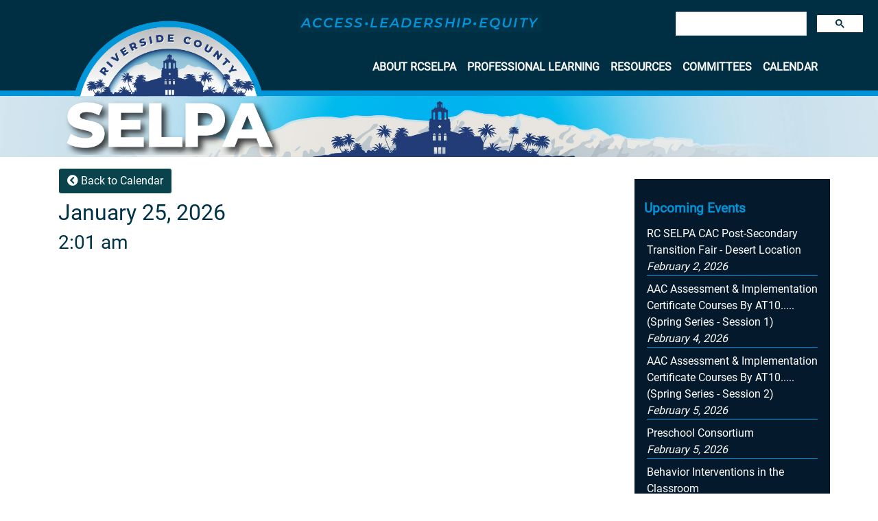

--- FILE ---
content_type: text/html; charset=UTF-8
request_url: https://rcselpa.org/event/behavior-strategies-to-support-inclusion306643337
body_size: 4306
content:
<!DOCTYPE html>
<html lang="en">
	<head>
	    <meta charset=utf-8> 
        <meta content="IE=edge" http-equiv=X-UA-Compatible>
        <meta content="width=device-width,initial-scale=1" name=viewport>
        <meta name="description" content="" />
        
        <meta name="twitter:card" content="summary" />
        <meta name="twitter:site" content="https://twitter.com/rcselpa" />
        <meta name="twitter:title" content="" />
        <meta name="twitter:description" content="This is the SELPA Site for information and students." />
        <meta name="twitter:image" content="" />

        <meta property="og:title" content="" />
        <meta property="og:type" content="website" />
        <meta property="og:url" content="https://www.rcselpa.org/" />
        <meta property="og:image" content="" />
        <meta property="og:description" content="" />

	    <title>Riverside County SELPA</title>	

	    <link href="/assets/vendor/bootstrap/css/bootstrap.min.css" rel="stylesheet">
                <link href="/assets/vendor/fontawesome/web-fonts-with-css/css/fontawesome-all.min.css" rel="stylesheet">
        <link href="/assets/vendor/slick/slick.css" rel="stylesheet">
                <link href="/assets/css/main-style.css" rel="stylesheet">
        <link href="/assets/css/responsive.css" rel="stylesheet">
        <link href="/assets/css/menu.css" rel="stylesheet">
        	</head>
    
    <style>
    .se-pre-con {
	    position: fixed;
	    left: 0px;
	    top: 0px;
	    width: 100%;
	    height: 100%;
	    z-index: 9999;
	    background: url(/assets/img/Preloader.gif) center no-repeat #fff;
    }
    </style>
    <noscript>
        <link href="/assets/css/noscript.css" rel="stylesheet">
    </noscript>

	<body>
    <div class="se-pre-con"></div>   
    <script async src="https://cse.google.com/cse.js?cx=6afb25b1c03beef70"></script>
    <style>
        .gsc-control-cse {
            font-family: 'Roboto', sans-serif;
            position: absolute;
            top: 14px;
            right: 10px;
        }
        .gsc-control-cse {
            background-color: transparent;
            border: 0px solid #fff;
        }
        .gsc-control-cse, .gsc-control-cse .gsc-table-result {
            width: 280px;
            font-family: 'Roboto', sans-serif;
            font-size: 12px;
        }
        .gsc-control-cse {
            padding: 0.25em;
            margin: 0 0.5rem;
        }
        @media screen and (max-width: 576px) {
            .gsc-control-cse, .gsc-control-cse .gsc-table-result {
                display: none;
            }
        }
    </style>
        
    <header>            
                <a href="/" class="top-logo"><img class="img-fluid" alt="Riverside County SELPA Logo" src="/uploads/resources/logo.png"></img></a>
                <div class="tagline">
                    <img class="img-fluid" alt="tagline.png" src="/uploads/resources/tagline.png"></img>
                </div>

                <div id="google_translate_element"></div>
                <div class="gcse-search"></div>

                <button class="menuOpenBtn" aria-label="Open" id="overlayToggle" >&#9776;</button>
                <div id="navigation" class="mainNavigation">
                    
                            <nav role="navigation">
                                <ul>
                                                                                                                        <li><a href="#" aria-haspopup="true">About RCSELPA</a>
                                                <ul class="dropdown" aria-label="submenu">
                                                                                                            <li><a href="/about">About RCSELPA</a></li>
                                                                                                            <li><a href="/contact">Contact Us</a></li>
                                                                                                            <li><a href="/profiles">Team/Staff</a></li>
                                                                                            
                                                </ul>
                                            </li>
                                                                                                                                                                <li><a href="#" aria-haspopup="true">Professional Learning</a>
                                                <ul class="dropdown" aria-label="submenu">
                                                                                                            <li><a href="/events/professional-development">Professional Learning</a></li>
                                                                                            
                                                </ul>
                                            </li>
                                                                                                                                                                <li><a href="#" aria-haspopup="true">Resources</a>
                                                <ul class="dropdown" aria-label="submenu">
                                                                                                            <li><a href="/policies-and-procedures">Policies and Procedures</a></li>
                                                                                                            <li><a href="/info/adr-alternative-dispute-resolution-services">ADR Alternative Dispute Resolution Services</a></li>
                                                                                                            <li><a href="/info/parent-and-cac-resources">Parent and CAC Resources</a></li>
                                                                                                            <li><a href="/info/educationally-related-mental-health-services-resources">Educationally Related Mental Health Services</a></li>
                                                                                                            <li><a href="/post-secondary-survey/english">Post Secondary Survey</a></li>
                                                                                            
                                                </ul>
                                            </li>
                                                                                                                                                                <li><a href="#" aria-haspopup="true">Committees</a>
                                                <ul class="dropdown" aria-label="submenu">
                                                                                                            <li><a href="/events/community-advisory-committee">Community Advisory Committee</a></li>
                                                                                                            <li><a href="/events/governance-council">Governance Council</a></li>
                                                                                                            <li><a href="/events/coordinating-council">Coordinating Council</a></li>
                                                                                            
                                                </ul>
                                            </li>
                                                                                                                                                                                                                                <li><a href="/calendar">Calendar</a></li>                                    
                                </ul>
                            </nav>                        
                </div>
            
    </header>
    
        <div class="page-banner">
        <img src="/assets/img/default_banner.jpg" />
    </div>    
       
        
    <main role='main'>        
        <div class="container-fluid">
                        	        
	                    
        </div>
            <div class="container">
        <div class="row">
            <div class="col-lg-9 col-md-8 single-event">
                <a href="/calendar" class="btn btn-primary"><i class="fas fa-chevron-circle-left"></i> Back to Calendar</a>
                
                <h1></h1>
                <h2>January 25, 2026</h2>
                                    <h3>2:01 am</h3>
                                                
                                    <!--<img src="/uploads/events/images/" class="img-fluid" />-->
                                
                
                                
                
                
                
            </div>
            <div class="col-lg-3 col-md-4 sidebar-list">                       
                <h3>Upcoming Events</h3>
                <ul>
                                    <li>
                        <a href="/event/rc-selpa-cac-post-secondary-transition-fair---desert-location" role="button"><span class="event-list-date">RC SELPA CAC Post-Secondary Transition Fair - Desert Location</span><br>
                            <i>February 2, 2026</i>
                        </a>
                    </li>
                                    <li>
                        <a href="/event/aac-assessment---implementation-certificate-courses-by-at10-------spring-series---session-1-1491253350" role="button"><span class="event-list-date">AAC Assessment &amp; Implementation Certificate Courses By AT10..... (Spring Series - Session 1)</span><br>
                            <i>February 4, 2026</i>
                        </a>
                    </li>
                                    <li>
                        <a href="/event/aac-assessment---implementation-certificate-courses-by-at10-------spring-series---session-2-" role="button"><span class="event-list-date">AAC Assessment &amp; Implementation Certificate Courses By AT10..... (Spring Series - Session 2)</span><br>
                            <i>February 5, 2026</i>
                        </a>
                    </li>
                                    <li>
                        <a href="/event/preschool-consortium698211141" role="button"><span class="event-list-date">Preschool Consortium</span><br>
                            <i>February 5, 2026</i>
                        </a>
                    </li>
                                    <li>
                        <a href="/event/behavior-interventions-in-the-classroom916423917" role="button"><span class="event-list-date">Behavior Interventions in the Classroom</span><br>
                            <i>February 6, 2026</i>
                        </a>
                    </li>
                                    <li>
                        <a href="/event/rc-selpa-cac-post-secondary-transition-fair---perris-location" role="button"><span class="event-list-date">RC SELPA CAC Post-Secondary Transition Fair - Perris Location</span><br>
                            <i>February 9, 2026</i>
                        </a>
                    </li>
                                    <li>
                        <a href="/event/seis-calpads-data-informational-meeting1434512316" role="button"><span class="event-list-date">SEIS/CALPADS Data Informational Meeting</span><br>
                            <i>February 12, 2026</i>
                        </a>
                    </li>
                                    <li>
                        <a href="/event/coordinating-council973853042" role="button"><span class="event-list-date">Coordinating Council</span><br>
                            <i>February 13, 2026</i>
                        </a>
                    </li>
                                    <li>
                        <a href="/event/defensible-ermhs-assessment433416843" role="button"><span class="event-list-date">Defensible ERMHS Assessment</span><br>
                            <i>February 20, 2026</i>
                        </a>
                    </li>
                                    <li>
                        <a href="/event/community-safety-for-individuals-with-disabilities---a-parent-focused-workshop345713113" role="button"><span class="event-list-date">Community Safety for Individuals with Disabilities:  A Parent-Focused Workshop</span><br>
                            <i>February 24, 2026</i>
                        </a>
                    </li>
                                    <li>
                        <a href="/event/aac-assessment---implementation-certificate-courses-by-at10-------spring-series---session-3-839291992" role="button"><span class="event-list-date">AAC Assessment &amp; Implementation Certificate Courses By AT10..... (Spring Series - Session 3)</span><br>
                            <i>February 25, 2026</i>
                        </a>
                    </li>
                                    <li>
                        <a href="/event/special-education-administrator-network1389832619" role="button"><span class="event-list-date">Special Education Administrator Network</span><br>
                            <i>February 26, 2026</i>
                        </a>
                    </li>
                                    <li>
                        <a href="/event/governance-council714512975" role="button"><span class="event-list-date">Governance Council</span><br>
                            <i>February 27, 2026</i>
                        </a>
                    </li>
                                    <li>
                        <a href="/event/iep-goal-writing774163651" role="button"><span class="event-list-date">IEP Goal Writing</span><br>
                            <i>March 4, 2026</i>
                        </a>
                    </li>
                                    <li>
                        <a href="/event/motivational-interviewing--techniques-and-applications1270306231" role="button"><span class="event-list-date">Motivational Interviewing: Techniques and Applications</span><br>
                            <i>March 6, 2026</i>
                        </a>
                    </li>
                                    <li>
                        <a href="/event/linguistically-appropriate-goals2116953617" role="button"><span class="event-list-date">Linguistically Appropriate Goals</span><br>
                            <i>March 11, 2026</i>
                        </a>
                    </li>
                                    <li>
                        <a href="/event/aac-assessment---implementation-certificate-courses-by-at10-------spring-series---session-4-" role="button"><span class="event-list-date">AAC Assessment &amp; Implementation Certificate Courses By AT10..... (Spring Series - Session 4)</span><br>
                            <i>March 11, 2026</i>
                        </a>
                    </li>
                                    <li>
                        <a href="/event/seis-calpads-data-informational-meeting871683009" role="button"><span class="event-list-date">SEIS/CALPADS Data Informational Meeting</span><br>
                            <i>March 12, 2026</i>
                        </a>
                    </li>
                                    <li>
                        <a href="/event/coordinating-council757898976" role="button"><span class="event-list-date">Coordinating Council</span><br>
                            <i>March 13, 2026</i>
                        </a>
                    </li>
                                    <li>
                        <a href="/event/cac-business-meeting105269403" role="button"><span class="event-list-date">CAC Business Meeting</span><br>
                            <i>March 17, 2026</i>
                        </a>
                    </li>
                                    <li>
                        <a href="/event/aac-assessment---implementation-certificate-courses-by-at10-------spring-series---session-5-996498960" role="button"><span class="event-list-date">AAC Assessment &amp; Implementation Certificate Courses By AT10..... (Spring Series - Session 5)</span><br>
                            <i>March 18, 2026</i>
                        </a>
                    </li>
                                    <li>
                        <a href="/event/region-10--designing-inclusive-preschool-opportunities--a-district-panel-discussion1368933538" role="button"><span class="event-list-date">Region 10: Designing Inclusive Preschool Opportunities: A District Panel Discussion</span><br>
                            <i>March 26, 2026</i>
                        </a>
                    </li>
                                    <li>
                        <a href="/event/governance-council1888029198" role="button"><span class="event-list-date">Governance Council</span><br>
                            <i>March 27, 2026</i>
                        </a>
                    </li>
                                    <li>
                        <a href="/event/seis-calpads-data-informational-meeting1788063950" role="button"><span class="event-list-date">SEIS/CALPADS Data Informational Meeting</span><br>
                            <i>April 9, 2026</i>
                        </a>
                    </li>
                                    <li>
                        <a href="/event/preschool-consortium149115054" role="button"><span class="event-list-date">Preschool Consortium</span><br>
                            <i>April 9, 2026</i>
                        </a>
                    </li>
                                    <li>
                        <a href="/event/counseling-approaches-for-improved-behavioral-outcomes1461414726" role="button"><span class="event-list-date">Counseling Approaches for Improved Behavioral Outcomes</span><br>
                            <i>April 10, 2026</i>
                        </a>
                    </li>
                                    <li>
                        <a href="/event/building-resilience-for-students-impacted-by-trauma" role="button"><span class="event-list-date">Building Resilience for Students Impacted by Trauma</span><br>
                            <i>April 16, 2026</i>
                        </a>
                    </li>
                                    <li>
                        <a href="/event/coordinating-council1866344690" role="button"><span class="event-list-date">Coordinating Council</span><br>
                            <i>April 17, 2026</i>
                        </a>
                    </li>
                                    <li>
                        <a href="/event/seis-trainer-of-trainers1871821207" role="button"><span class="event-list-date">SEIS Trainer of Trainers</span><br>
                            <i>April 23, 2026</i>
                        </a>
                    </li>
                                    <li>
                        <a href="/event/governance-council1122000521" role="button"><span class="event-list-date">Governance Council</span><br>
                            <i>April 24, 2026</i>
                        </a>
                    </li>
                                    <li>
                        <a href="/event/cac-business-meeting1217192931" role="button"><span class="event-list-date">CAC Business Meeting</span><br>
                            <i>April 28, 2026</i>
                        </a>
                    </li>
                                    <li>
                        <a href="/event/special-education-administrator-network1803736356" role="button"><span class="event-list-date">Special Education Administrator Network</span><br>
                            <i>April 30, 2026</i>
                        </a>
                    </li>
                                    <li>
                        <a href="/event/making-self-care-your-superpower1667253228" role="button"><span class="event-list-date">Making Self-Care Your Superpower</span><br>
                            <i>May 1, 2026</i>
                        </a>
                    </li>
                                    <li>
                        <a href="/event/seis-calpads-data-informational-meeting2089101865" role="button"><span class="event-list-date">SEIS/CALPADS Data Informational Meeting</span><br>
                            <i>May 7, 2026</i>
                        </a>
                    </li>
                                    <li>
                        <a href="/event/data-team-workshops1410796734" role="button"><span class="event-list-date">Data Team Workshops</span><br>
                            <i>May 14, 2026</i>
                        </a>
                    </li>
                                    <li>
                        <a href="/event/coordinating-council1229080552" role="button"><span class="event-list-date">Coordinating Council</span><br>
                            <i>May 15, 2026</i>
                        </a>
                    </li>
                                    <li>
                        <a href="/event/6th-annual-riverside-county-selpa-mental-health-symposium1436735261" role="button"><span class="event-list-date">6th Annual Riverside County SELPA Mental Health Symposium</span><br>
                            <i>May 20, 2026</i>
                        </a>
                    </li>
                                    <li>
                        <a href="/event/governance-council280195433" role="button"><span class="event-list-date">Governance Council</span><br>
                            <i>May 22, 2026</i>
                        </a>
                    </li>
                                    <li>
                        <a href="/event/seis-calpads-data-informational-meeting1630305492" role="button"><span class="event-list-date">SEIS/CALPADS Data Informational Meeting</span><br>
                            <i>June 4, 2026</i>
                        </a>
                    </li>
                                    <li>
                        <a href="/event/data-team-workshops1368813933" role="button"><span class="event-list-date">Data Team Workshops</span><br>
                            <i>June 11, 2026</i>
                        </a>
                    </li>
                                    <li>
                        <a href="/event/coordinating-council732203120" role="button"><span class="event-list-date">Coordinating Council</span><br>
                            <i>June 12, 2026</i>
                        </a>
                    </li>
                                    <li>
                        <a href="/event/governance-council1831275109" role="button"><span class="event-list-date">Governance Council</span><br>
                            <i>June 17, 2026</i>
                        </a>
                    </li>
                                </ul>            
            </div>
            
        </div>
    </div>
    </main>

    
    <footer>
        <div class="container">
            <div class="row">                
                <div class="col-md-5">
                    <a href="/"><img class="logo-footer img-fluid" alt="Array" src="/uploads/resources/logo_footer.png" /></a>
                    <span class="footer-content">
                        <p><strong>Riverside County Special Education Local Plan Area</strong><br />
2935 Indian Avenue<br />
Perris, CA 92571<br />
Phone (951) 490-0375<br />
Fax (951) 490-0376</p>

                    </span>
                </div>
                <div class="col-md-7">
                    <div class="row">
                                                                                    <div class="col-md-4">
                                                                                        
                                <span class="footer-heading">About Us</span>
                                <ul>
                                                                            <li>
                                        <a class="" href="
                                                                                            /about
                                                                                    ">About RCSELPA</a>
                                        </li>
                                                                            <li>
                                        <a class="" href="
                                                                                            /contact
                                                                                    ">Contact Us</a>
                                        </li>
                                                                            <li>
                                        <a class="" href="
                                                                                            /profiles
                                                                                    ">Team/Staff</a>
                                        </li>
                                                                        
                                </ul>
                                                                                        </div>
                                                                            </div>
                    </div>                        
                </div>
            </div>                    
        </div>
    </footer>
    <section class="subfooter">
        <div class="container-fluid">
            <div class="row">
                <div class="col-md-12 footer-col">
                    <a href="/">Home</a> |
                    <a href="/calendar">Calendar</a> |
                    <!--
                                            <a href="">About RCSELPA</a> <span>|</span>
                                            <a href="">Professional Learning</a> <span>|</span>
                                            <a href="">Resources</a> <span>|</span>
                                            <a href="">Committees</a> <span>|</span>
                                            <a href="">Calendar</a> <span>|</span>
                                        -->
                    <a href="/login">Login</a>
                </div>
            </div>
        </div>
    </section>
      
        
        <script src="/assets/vendor/jquery/jquery.min.js"></script>
                <script src="/assets/vendor/popper/popper.min.js"></script>
        <script src="/assets/vendor/bootstrap/js/bootstrap.min.js"></script>
        <script src="/assets/js/menu.js"></script>

        <script>            
            setTimeout(function(){
                $(".se-pre-con").hide();
            }, 500);
            $(document).ready(function() {                
                $('.page-content-section img').each(function(){
                    $(this).addClass('img-fluid');
                });               
            });
        </script>            
        <script>
            function googleTranslateElementInit() {
              new google.translate.TranslateElement({pageLanguage: 'en', layout: google.translate.TranslateElement.InlineLayout.SIMPLE}, 'google_translate_element');
            }
        </script>        
        <script src="//translate.google.com/translate_a/element.js?cb=googleTranslateElementInit"></script>
        
        
    </body>
</html>


--- FILE ---
content_type: text/css
request_url: https://rcselpa.org/assets/css/main-style.css
body_size: 1969
content:
@font-face {
    font-family: bold-font;
    src: url("fonts/Open_Sans_Condensed/OpenSansCondensed-Bold.ttf");
}
@font-face {
    font-family: regular-font;
    src: url("fonts/Roboto/Roboto-Regular.ttf");
}/*
.col, .col-1, .col-10, .col-11, .col-12, .col-2, .col-3, .col-4, .col-5, .col-6, .col-7, .col-8, .col-9, .col-auto, .col-lg, .col-lg-1, .col-lg-10, .col-lg-11, .col-lg-12, .col-lg-2, .col-lg-3, .col-lg-4, .col-lg-5, .col-lg-6, .col-lg-7, .col-lg-8, .col-lg-9, .col-lg-auto, .col-md, .col-md-1, .col-md-10, .col-md-11, .col-md-12, .col-md-2, .col-md-3, .col-md-4, .col-md-5, .col-md-6, .col-md-7, .col-md-8, .col-md-9, .col-md-auto, .col-sm, .col-sm-1, .col-sm-10, .col-sm-11, .col-sm-12, .col-sm-2, .col-sm-3, .col-sm-4, .col-sm-5, .col-sm-6, .col-sm-7, .col-sm-8, .col-sm-9, .col-sm-auto, .col-xl, .col-xl-1, .col-xl-10, .col-xl-11, .col-xl-12, .col-xl-2, .col-xl-3, .col-xl-4, .col-xl-5, .col-xl-6, .col-xl-7, .col-xl-8, .col-xl-9, .col-xl-auto {
    position: relative;
    width: 100%;
    padding-right: 5px;
    padding-left: 5px;
}*/
body {
    font-family: regular-font;
    font-size: 14px;
    color: #04192b;
}
ul {
    list-style-type: none;
}
main {
    padding-top: 1.0rem;
    min-height: 260px;
}
h2, h3, h4, h5 {
    font-family: regular-font;
    color: #003248;
}
h1 {
    font-family: bold-font;
    color: #003248;
    font-weight: 500;
    font-size: 3.5rem;
}
p {
    margin-top: 1.0rem;
}
button {
    border: 0px solid #fff;
}
.btn {    
    font-size: 1.0rem;
    font-weight: 500;
    border: 1px solid #fff;
}
.form-control {
    border: 1px solid #0a434c;
}
.programs-section {
    margin-top: 1.0rem;
}
.btn-primary {
    background: #0a434c;
    color: #fff;
}
.btn-primary:hover,
.btn-primary:active {
    background: #04192b;
    color: #fff;
    border: 1px solid #0a434c;
}
.btn-outline-success {
    color: #003b45;
}

.stuck {
    position: fixed;
    padding: 0;
    margin: 0;
    top: 200px;
    right: 0px;
    z-index: 100;
    background-color: transparent;
}
.stuck img {
    width: 160px;
}

header {
    /*position: fixed;*/
    color: #fff;
    background-color: #002e43;
    padding: 1.0rem;
    border-bottom: 8px solid #0093d7;
    height: 140px;
    width: 100%;
    z-index: 10;
}
.top-logo {    
    position: absolute;
    top: 6px;
    left: 80px;
    width: auto;
    z-index: 10;
}
.top-logo img {
    max-height: 220px;
}
.tagline {
    position: absolute;
    top: 20px;
    right: 490px;
    width: auto;
    z-index: 20;
}
#google_translate_element {    
    position: absolute;
    top: 20px;
    right: 310px;
    z-index: 100;
}
.card {
    margin: 1.0rem;
}
/* CUSTOMIZE FEATURE BOXES
-------------------------------------------------- */
.feature-boxes {
    margin-top: 1.0rem;
    margin-bottom: 1.0rem;
    font-family: bold-font;    
}
.feature-boxes a {
    text-decoration: none;
    color: #fff;
}
.feature-boxes a:hover {
    text-decoration: none;
    color: #fff;
}
.feature-box {    
    overflow: hidden;
    background-size: cover;
    background-position: right bottom;
    background-repeat: no-repeat;
    color: #fff;
    text-align: left;
    font-size: 1.0rem;
    font-family: regular-font;
    text-align: left;
}
.feature-box-content {
    
}
.feature-box-inner {
    padding: 1.0rem;
    padding-top: 1.6rem;
    padding-bottom: 7.0rem;
    height: 100%;
    margin: 0.5rem;
    border: solid #fff 1px;
    height: 32rem;
}
.feature-box-left {
    background-image: url("/assets/img/backgrounds/box1.jpg");
}
.feature-box-center {
    background-image: url("/assets/img/backgrounds/box2.jpg");
}
.feature-box-right {
    background-image: url("/assets/img/backgrounds/box3.jpg");
}
.box-title {
    font-weight: 600;
    font-size: 2.4rem;
    font-family: bold-font;
    text-transform: uppercase;
}
.page-banner {
    position: relative;
}
.page-banner img {
    width: 100%;
}
.banner-caption {
    position: absolute;
    bottom: 20%;
    left: 5%;   
    color: #fff;
    font-family: bold-font;
}
.banner-caption-category {
    color: #fff;
    font-weight: 600;
    font-size: 3.2rem;
    padding: 2px;
    margin: 0;
}
.banner-caption-heading {
    font-weight: 500;
    font-size: 1.8rem;
    padding: 2px;
    margin: 0;
    /*
    -webkit-text-fill-color: transparent;
    -webkit-text-stroke-width: 3px;
    -webkit-text-stroke-color: #fff;
    text-transform: uppercase;
    */
}

.stat-row {
    background-size: cover;
    background-image: linear-gradient(to right, rgba(255,255,255,0), rgba(255,255,255,1));
    border-radius: 20px;
    margin-bottom: 10px;
}
.stat-section {
    font-family: bold-font;
    -webkit-background-size: cover; 
    -moz-background-size: cover; 
    -o-background-size: cover; 
    background-size: cover;
    background-attachment: fixed;
    /*background-position: top left;*/
    text-align: center;
    color: #fff;
    margin-top: 1.0rem;
}
.stat-count {
    text-align: center;
    font-weight: 600;
    font-size: 5.0rem;
    color: #0095da;
}
.stat-title {
    display: inline-block;
    height: 100%;
    padding: 1.2rem;
    font-size: 2.2rem;
    text-transform: uppercase;
    line-height: 2.0rem;
    color: #003248;
}
.stat-bg {
    min-height: 30.0rem;
}
.map-section {
    min-height: 30rem;
    font-family: regular-font;
    color: #fff;
    -webkit-background-size: cover; 
    -moz-background-size: cover; 
    -o-background-size: cover; 
    background-size: cover;
    background-attachment: fixed;
    background-position: top center;
    text-align: center;
    color: #fff;
    margin: 0;
    
}
.map-section-top {
    position: absolute;
    top: 10px;
    width: 100%;
}
.map-section-bottom {
    position: absolute;
    bottom: 10px;
    width: 100%;
}
.map-section-text-top {
    text-align: center;
    font-size: 40px;
    font-weight: 600;
}
.map-section-text-bottom {
    text-align: center;
    font-size: 40px;
    font-weight: 600;
}

.social-section {    
    padding: 2.0rem;
    font-family: bold-font;
    background-image: url("/assets/img/backgrounds/social.png");
    background-size: cover;
    background-position: bottom right;
    background-repeat: no-repeat;
    text-align: left;
    color: #000;
    margin-top: 0;
    margin-bottom: 1.0rem;
}
.social-section h2 {
    text-align: center;
    font-family: bold-font;
    color: #0e3c42;
    font-weight: 500;
    font-size: 3.0rem;
}
.social-col {
    background: rgba(254, 254, 254, 0.8);
    color: #0a434c;
    border: 0px solid #fff;
    border-radius: 20px;
    padding: 1.5rem;
    margin: 1.0rem 0;
    min-height: 50rem;
}

/* SIDEBAR
-------------------------------------------------- */
.sidebar-list {
    font-size: 1.0rem;
    margin: 1.0rem 0;
    padding: 0.5rem;
    background-color: #04192b;
    color: #fff;    
    border-radius:0px;
}
.sidebar-title {
    color: #0093d7;
    font-size: 1.2rem;
    font-weight: 600;
    text-transform: uppercase;
}
.sidebar-list a {
    color:#fff;
    font-weight: 500;
}
.sidebar-list a:hover,
.sidebar-list a:active,
.sidebar-list a:focus {
    text-transform: none;
}
.sidebar-list h3 {
    font-size:1.2rem;
    font-weight:600;
    color:#0093d7;
    margin-top: 1.0rem;
    margin-bottom: 0.5rem;
    padding:0.4rem;
}
.sidebar-list ul {
    list-style-type: none;
    padding-left: 0.6rem;
    padding-right: 0.6rem;
}
.sidebar-list li {
    margin-top: 0.5rem;
    border-bottom: 1px solid #0093d7;
}

.contact-section {
    padding-top: 2.0rem;
    padding-bottom: 2.0rem;
    color: #003248;
}
.contact-section i {
    font-size: 3.0rem;
    padding: 0.5rem;
}

/* FOOTER
-------------------------------------------------- */
.footer-col {
    padding-left: 15px;
    padding-right: 15px;
}
.logo-footer {
    max-width: 260px;
}
.footer-content {
    width: 100%;
    padding: 1.0rem;
}
footer {
    padding: 1.0rem;
    background: #04192b;
    color: #fff;
    background-image: url("/assets/img/backgrounds/footerfamily.png");
    background-repeat: no-repeat;
    background-position: right; 
}
footer a {
    color: #fff;
    font-weight: bold;
    text-transform: uppercase;
    padding: 1.0rem 0;
}
footer a:hover,
footer a:active {
    color: #002a34;
}
.subfooter {
    background: #000;
    color: #fff;
    text-align: center;
    padding: 1.0rem;
}
.subfooter a {
    color: #fff;
}


--- FILE ---
content_type: text/css
request_url: https://rcselpa.org/assets/css/responsive.css
body_size: 632
content:
@media screen and (max-width: 1200px) {    
    .top-logo {
        left: 10px;
    }
    .stat-count {
        font-weight: 600;
        font-size: 3.0rem;
    }
    .stat-title {    
        font-weight: 500;
        font-size: 1.5rem;
    }    
    .banner-caption {
        bottom: 10%;
        left: 5%;
    }
}
@media screen and (max-width: 1100px) {
    .tagline img {
        display: none;
    }
    #google_translate_element {    
        right: 310px;
    }
    .top-logo {
        left: 10px;
    }
    .top-logo img {
        max-height: 220px;
    }
}
@media screen and (max-width: 992px) {
    header {
        position: relative;
    }
    .tagline {
        max-width: 300px;
    }
    .top-logo {    
        top: 0px;
        left: 0px;
    }
    .top-logo img {
        max-height: 130px;
    }
    
    .page-banner {
        -webkit-background-size: cover; 
        -moz-background-size: cover; 
        -o-background-size: cover; 
        background-size: cover;
        background-attachment: scroll;
    }
    .btn-primary {
        padding: 1.0rem 1.6rem;
        font-size: 1.0rem;
    }
    .banner-caption {
        bottom: 10%;
        left: 5%;
    }
    .banner-caption-category {
        font-size: 2.2rem;
    }
    .banner-caption-heading {
        font-size: 1.6rem;
    }
    .feature-boxes {
        margin-top: 1.0rem;
    }
    .feature-box {
        margin-top: 1.0rem; 
        font-size: 1.0rem;
        font-family: regular-font;
        text-align: left;
    }
    .feature-box-content {
        padding: 0.5rem;
    }
    .feature-box-inner {
        padding: 0.5rem;
        margin: 0.5rem;
        border: solid #fff 1px;
    }
    .stat-count {
        font-weight: 600;
        font-size: 3.0rem;
    }
    .stat-title {    
        font-weight: 500;
        font-size: 1.5rem;
    }
    
}
@media screen and (max-width: 768px) {
    p {
        text-align: left;
    }    
    .banner-caption-category {
        font-size: 2.0rem;
    }
    .banner-caption-heading {
        font-size: 1.2rem;
    }
    .tagline {
        max-width: 200px;
    }
}
@media screen and (max-width: 576px) {
    .top-logo img {
        height: auto;
        width: auto;
    }
    .tagline img {
        display: none;
    }
    .banner-caption-category {
        font-size: 1.2rem;
    }
    .banner-caption-heading {
        font-size: 1.0rem;
    }
    .stat-count {
        font-weight: 600;
        font-size: 2.5rem;
    }
    .stat-title {    
        font-weight: 500;
        font-size: 1.4rem;
    }
    #google_translate_element,
    .social {
        display: none;
    }
}
@media screen and (max-width: 376px) {
    .carousel-caption {
        top: 10%;
    }
}


--- FILE ---
content_type: text/css
request_url: https://rcselpa.org/assets/css/menu.css
body_size: 885
content:
/* MENU
-------------------------------------------------- */
.mainNavigation a {
    text-decoration: none;
}
.mainNavigation nav {
    position: absolute;
    top: 70px;
    right: 80px;
    z-index: 10;
}
.mainNavigation ul {
    background: transparent;
    list-style: none;
    margin: 0;
    padding-left: 0;
}
.mainNavigation li {
    color: #fff;
    background: transparent;
    display: block;
    float: left;
    padding: 1.0rem 0.5rem;
    position: relative;
    text-decoration: none;
    transition-duration: 0.5s;
}  
.mainNavigation li a {
    color: #fff;
    font-size: 1.0rem;
    font-weight: 600;
    text-transform: uppercase;
}
.mainNavigation li:hover,
.mainNavigation li:focus-within {
    background: #0093d7;
    color: #fff;
    cursor: pointer;
}
.mainNavigation li:focus-within a {
    outline: #000;
}
.mainNavigation ul li ul {
    background: #fff;
    color: #000;
    border: solid 1px #0093d7;
    visibility: hidden;
    opacity: 0;
    min-width: 20.0rem;
    position: absolute;
    transition: all 0.5s ease;
    margin-top: 16px;
    right: 0;
    text-align: center;
    padding: 0px;
}
.mainNavigation ul li:hover > ul,
.mainNavigation ul li:focus-within > ul,
.mainNavigation ul li ul:hover,
.mainNavigation ul li ul:focus {
    visibility: visible;
    opacity: 1;
    display: block;
}
.mainNavigation ul li ul li {
    width: 100%;
    background: #fff;
    text-align: center;
    margin: 0;
    padding: 0.5rem;
}
.mainNavigation ul li ul li:hover,
.mainNavigation ul li ul li:focus {
    background-color: #fff;
}
.mainNavigation ul li ul li a {
    color: #000;
    width: 100%;
}
.mainNavigation ul li ul li a:hover,
.mainNavigation ul li ul li a:focus {
    color: #0093d7;
}
#overlayToggle {
    position: fixed;
    top: 56px;
    right: 20px;
    padding: 10px 20px;
    color: #fff;
    cursor: pointer;
    font-size: 28px;
    z-index: 100;
    background-color: #0093d7;
    border: 2px solid #fff;
    border-radius: 0;
}
.overlay {
    height: 100%;
    width: 0;
    position: fixed;
    z-index: 20;
    top: 0;
    right: 0;
    background-color: #002e43;
    overflow-x: hidden;
    transition: 0.25s;
}
.overlay hr {
    border-top: 1px solid #fff;
}
.overlay a {
    text-decoration: none;
    font-size: 1.0rem;
    font-weight: 600;
    color: #fff;
    display: block;
    transition: 0.3s;
}
.navbar-admin {
    color: #002e43;
    background-color: transparent;
}
@media screen and (max-width: 1100px) {
    .mainNavigation nav {
        right: 10px;
    }
    .mainNavigationMobile li a {
        clear: both;
        color: #0093d7;
    }
}
@media screen and (max-width: 992px) {
    .mainNavigationMobile img {
        
    }
    .mainNavigationMobile nav {
        position: absolute;
        top: 40px;
        left: 10px;
    }
    .topLevelLink a {
        color: #0093d7;
    } 
    .mainNavigationMobile li a {
        clear: both;
        color: #0093d7;
        
    }
    .mainNavigationMobile li ul li a {
        clear: both;
        color: #fff;
    }    
}
@media screen and (max-width: 576px) {
    .mainNavigationMobile nav {
        top: 40px;
        left: 0px;
    }
    /*
    #overlayToggle {
        top: 6px;
        right: 6px;
        padding: 4px 8px;
        font-size: 24px;
    }
    */
}


--- FILE ---
content_type: text/javascript
request_url: https://rcselpa.org/assets/js/menu.js
body_size: 578
content:
$(document).ready(function() {
    
    //var currentWidth = window.screen.width;
    var currentWidth = getWidth();
    var overlayOpen = false;
    console.log("width="+currentWidth);
    
    if(currentWidth > 992) {
        $("#overlayToggle").hide();
        $("#navigation").removeClass("overlay");
        $("#navigation").removeClass("mainNavigationMobile");
    } else {
        $("#overlayToggle").show();
        $("#navigation").addClass("overlay");
        $("#navigation").removeClass("mainNavigation");
        $("#navigation").addClass("mainNavigationMobile");
    }

    window.addEventListener("resize", setNavStyle);
    function setNavStyle() {
        console.log("width="+currentWidth);
        setTimeout(function() {
            if(currentWidth !== getWidth()) {                    
                currentWidth = getWidth();
                if(currentWidth > 992) {
                   $("#overlayToggle").hide();
                   $("#navigation").removeClass("overlay");
                   $("#navigation").addClass("mainNavigation");
                   $("#navigation").removeClass("mainNavigationMobile");
                   document.getElementById("navigation").style.width = "100%";
                } else {
                   $("#overlayToggle").show();
                   $("#navigation").addClass("overlay");
                   $("#navigation").removeClass("mainNavigation");
                   $("#navigation").addClass("mainNavigationMobile");
                   document.getElementById("navigation").style.width = "0%";
                }
            }
        }, 1000);
    }

    $( "#overlayToggle" ).on( "click", function() {
        if(!overlayOpen) {
            document.getElementById("navigation").style.width = "100%";
            overlayOpen = true;
        } else {
            document.getElementById("navigation").style.width = "0%";
            overlayOpen = false;
        }                   
    });
    
    function getWidth() {
	    if (typeof window.innerWidth != 'undefined') {
		    return window.innerWidth;
		}
	    else if (typeof document.documentElement != 'undefined' 
	    && typeof document.documentElement.clientWidth != 'undefined' 
	    && document.documentElement.clientWidth != 0) {
		    return document.documentElement.clientWidth;
		}
	    else {
		    return document.getElementsByTagName('body')[0].clientWidth;
		}
	}
	
});

